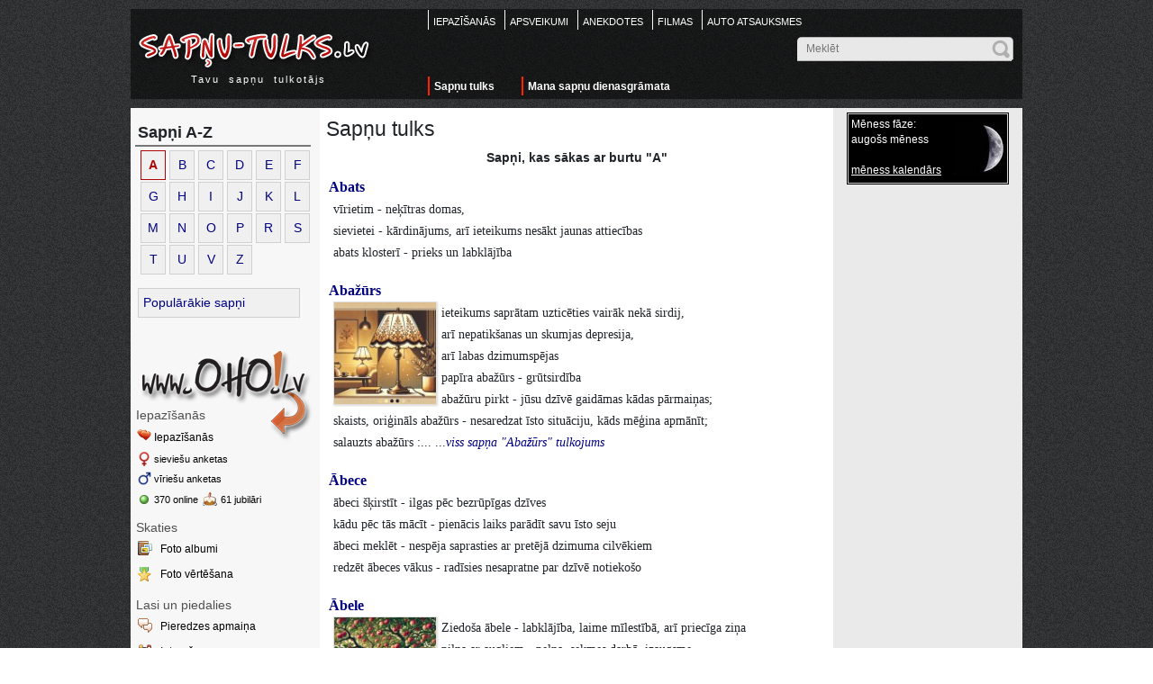

--- FILE ---
content_type: text/html; charset=UTF-8
request_url: https://sapnu-tulks.lv/sapni/A
body_size: 8072
content:
<!DOCTYPE html PUBLIC "-//W3C//DTD XHTML 1.0 Transitional//EN" "http://www.w3.org/TR/xhtml1/DTD/xhtml1-transitional.dtd">
<html xmlns="http://www.w3.org/1999/xhtml" >
<head>
<title>Sapņi, kas sākas ar burtu A | Sapņu tulks</title>
<meta content="Sapņu tulks - sapņu, kuri sākas ar burtu A tulkojumi no viedākā sapņu tulka Latvijā" name="Description" />
<meta http-equiv="Content-Language" content="lv">
<meta http-equiv="Content-Type" content="text/html; charset=utf-8">
<meta property="og:type" content="website"/>
<meta property="og:title" content="Sapņi, kas sākas ar burtu A | Sapņu tulks"/>
<meta property="og:image" content="https://www.sapnu-tulks.lv/img/sapnu_tulks.jpg"/>
<meta property="og:description" content="Sapņu tulks - sapņu, kuri sākas ar burtu A tulkojumi no viedākā sapņu tulka Latvijā"/>
<meta name=viewport content="width=device-width, initial-scale=1">

<script src="https://code.jquery.com/jquery-3.3.1.slim.min.js" integrity="sha384-q8i/X+965DzO0rT7abK41JStQIAqVgRVzpbzo5smXKp4YfRvH+8abtTE1Pi6jizo" crossorigin="anonymous"></script>
<script src="https://cdnjs.cloudflare.com/ajax/libs/popper.js/1.14.7/umd/popper.min.js" integrity="sha384-UO2eT0CpHqdSJQ6hJty5KVphtPhzWj9WO1clHTMGa3JDZwrnQq4sF86dIHNDz0W1" crossorigin="anonymous"></script>
<link rel="stylesheet" href="https://stackpath.bootstrapcdn.com/bootstrap/4.3.1/css/bootstrap.min.css" integrity="sha384-ggOyR0iXCbMQv3Xipma34MD+dH/1fQ784/j6cY/iJTQUOhcWr7x9JvoRxT2MZw1T" crossorigin="anonymous">
<script src="https://stackpath.bootstrapcdn.com/bootstrap/4.3.1/js/bootstrap.min.js" integrity="sha384-JjSmVgyd0p3pXB1rRibZUAYoIIy6OrQ6VrjIEaFf/nJGzIxFDsf4x0xIM+B07jRM" crossorigin="anonymous"></script>
<link rel="stylesheet" type="text/css" href="/stils.css" />

</head>

<body>
<div align="center">
<div id="top_div">
<div class="logo_holder">
<a href="/" title="Sapņu tulks - uz sākumu"><img src="/img/logo.png" border="0" width="278" height="55" alt="Sapņu tulks logo" id="logo"/></a>
Tavu  &nbsp;sapņu &nbsp;tulkotājs &nbsp;
</div>
<div class="oho_menu" id="oho_menu">
<a href="https://iepazisanas.oho.lv/" title="Iepazīšanās portāls">IEPAZĪŠANĀS</a>
<a href="https://www.draugam.lv" title="Apsveikumi, novēlējumi, pantiņi - svētkos, kāzās, jubilejās">APSVEIKUMI</a>
<a href="http://anekdotes.oho.lv" title="Anekdotes">ANEKDOTES</a>
<a href="http://filmas.oho.lv">FILMAS</a>
<a href="https://www.auto-abc.lv/" title="Auto cenas, tehniskie dati, atsauksmes">AUTO ATSAUKSMES</a>
</div>
<div class="sf_holder">
<form id="search-form" action="/">
<fieldset><input class="text" type="text" placeholder="Meklēt" name="ftext"/><input class="submit" type="submit" value=""/></fieldset>
</form>


<div class="clear"></div>
</div>

<div class="top_menu">
    <a href="/">Sapņu tulks</a><a href="/sapnu-dienasgramata">Mana sapņu dienasgrāmata</a>
</div>
<button id="mobile_nav_button" class="navbar-toggler float-right hidden-md-up" type="button" data-toggle="collapse" data-target="#navbarNav" aria-controls="navbarNav" aria-expanded="false" aria-label="Toggle navigation">
    <img src="/img/mobile_menu.svg" width="48" height="48" alt="Menu" />
  </button>
  
<nav class="navbar navbar-expand-lg navbar-dark d-md-none" id="nav_mobile">
  <div class="collapse navbar-collapse" id="navbarNav">
    <ul class="navbar-nav">
      <li class="nav-item">
        <a class="nav-link" href="/sapnu-dienasgramata">Mana sapņu dienasgrāmata</a>
      </li>      
      <li class="nav-item">
        <a class="nav-link" href="/meness-kalendars">Mēness kalendārs</a>
      </li>
    </ul>
    <h3>Sapņi A-Z</h3>
    <div class="spn_alfabets pad3">
        <a href="/sapni/A" class="sel">A</a>
        <a href="/sapni/B" >B</a>
        <a href="/sapni/C" >C</a>
        <a href="/sapni/D" >D</a>
        <a href="/sapni/E" >E</a>
        <a href="/sapni/F" >F</a>
        <a href="/sapni/G" >G</a>
        <a href="/sapni/H" >H</a>
        <a href="/sapni/I" >I</a>
        <a href="/sapni/J" >J</a>
        <a href="/sapni/K" >K</a>
        <a href="/sapni/L" >L</a>
        <a href="/sapni/M" >M</a>
        <a href="/sapni/N" >N</a>
        <a href="/sapni/O" >O</a>
        <a href="/sapni/P" >P</a>
        <a href="/sapni/R" >R</a>
        <a href="/sapni/S" >S</a>
        <a href="/sapni/T" >T</a>
        <a href="/sapni/U" >U</a>
        <a href="/sapni/V" >V</a>
        <a href="/sapni/Z" >Z</a>
        <div class="clear"></div>
    </div>    
  </div>
</nav>

</div>

<div id="content">
<table border="0" width="100%" cellspacing="0" cellpadding="0" height="100%">
<tr valign="top">
<td id="left_col" width="210" bgcolor="#f7f7f7">
<div class="pad5">
<h3>Sapņi A-Z</h3>
<div class="spn_alfabets pad3">
<a href="/sapni/A" class="sel">A</a>
<a href="/sapni/B" >B</a>
<a href="/sapni/C" >C</a>
<a href="/sapni/D" >D</a>
<a href="/sapni/E" >E</a>
<a href="/sapni/F" >F</a>
<a href="/sapni/G" >G</a>
<a href="/sapni/H" >H</a>
<a href="/sapni/I" >I</a>
<a href="/sapni/J" >J</a>
<a href="/sapni/K" >K</a>
<a href="/sapni/L" >L</a>
<a href="/sapni/M" >M</a>
<a href="/sapni/N" >N</a>
<a href="/sapni/O" >O</a>
<a href="/sapni/P" >P</a>
<a href="/sapni/R" >R</a>
<a href="/sapni/S" >S</a>
<a href="/sapni/T" >T</a>
<a href="/sapni/U" >U</a>
<a href="/sapni/V" >V</a>
<a href="/sapni/Z" >Z</a>
<div class="clear"></div>
</div>
</div>
<div class="pad5">
<div class="spn_grupas">
<a href="/">Populārākie sapņi</a>
</div>
<div class="clear"></div>
</div>
<div class="lm">
<b style="padding-top: 2px;">Iepazīšanās</b>
<a class="ip" href="https://iepazisanas.oho.lv/">Iepazīšanās</a>
<a class="sv" href="https://iepazisanas.oho.lv/?gender=1&amp;cmd=friendlist" rel="nofollow">sieviešu anketas</a>
<a class="vr" href="https://iepazisanas.oho.lv/?gender=0&amp;cmd=friendlist" rel="nofollow">vīriešu anketas</a>
<div class="c2"> 
<a class="on" href="https://iepazisanas.oho.lv/?cmd=online" rel="nofollow">370&nbsp;online</a> 
<a class="ju" href="https://iepazisanas.oho.lv/?cmd=dzdienas" rel="nofollow">61&nbsp;jubilāri</a>
</div>
<b>Skaties</b>
<a class="bf" href="https://foto.oho.lv">Foto albumi</a>
<a class="fv" href="https://iepazisanas.oho.lv/?cmd=ratebild_pub" rel="nofollow">Foto vērtēšana</a>

<b>Lasi un piedalies</b>
<a class="pa" href="https://www.jautajums.lv">Pieredzes apmaiņa</a>
<a class="ig" href="https://intereses.oho.lv" rel="nofollow">Interešu grupas</a>
<a class="dg" href="https://blogi.oho.lv">Dienasgrāmatas</a>
<a class="dd" href="http://www.dzeja.info">Dzejoļi - dzīvā dzeja</a>


<b>Noderīgi</b>
<a class="fm" href="http://filmas.oho.lv">Filmas, kino</a>
<a class="lv" href="https://www.draugam.lv">Apsveikumi, kartiņas</a>
<a class="vv" href="https://www.draugam.lv/varda-dienas/">Vārda dienas</a>

<b>Par oHo.lv iepazīšanos</b>
<a class="as" href="https://iepazisanas.oho.lv/?cmd=atsauxmes" rel="nofollow">Atsauksmes</a>
<a class="mb" href="https://wap.oho.lv" title="Iepazīšanās portāla mobilā versija">Mobilā iepazīšanās</a>
<a class="ipi" href="https://www.iepazisanas-interneta.lv/" title="Iepazīšanās internetā cita versija" target="_blank">Iepazīšanās internetā</a>
</div>
<div class="sidead"><script async src="//pagead2.googlesyndication.com/pagead/js/adsbygoogle.js"></script>
<!-- sapnu-tulks.lv 160x600 -->
<ins class="adsbygoogle"
     style="display:inline-block;width:160px;height:600px"
     data-ad-client="ca-pub-7939912829533378"
     data-ad-slot="4165492575"></ins>
<script>
(adsbygoogle = window.adsbygoogle || []).push({});
</script></div> 
</td>
<td width="570" id="center_col" align="left">
<h1>Sapņu tulks</h1><h2>Sapņi, kas sākas ar burtu "A" </h2>	
<div class="slist dienasgramata">
<div>        
<a href="/sapnis/Abats" class="t">Abats</a><br />
<p>vīrietim - neķītras domas, <br />
sievietei - kārdinājums, arī ieteikums nesākt jaunas attiecības<br />
abats klosterī - prieks un labklājība</p>
</div>
<div>        
<a href="/sapnis/Abazurs" class="t">Abažūrs</a><br />
<p><img src="//sapni.att.oho.lv/1/Abazurs_f8808_m.jpg" alt="Abažūrs" />ieteikums saprātam uzticēties vairāk nekā sirdij, <br />
arī nepatikšanas un skumjas depresija, <br />
arī labas dzimumspējas<br />
papīra abažūrs - grūtsirdība<br />
abažūru pirkt - jūsu dzīvē gaidāmas kādas pārmaiņas;<br />
skaists, oriģināls abažūrs - nesaredzat īsto situāciju, kāds mēģina apmānīt;<br />
salauzts abažūrs :... ...<a href="/sapnis/Abazurs"><i>viss sapņa "Abažūrs" tulkojums</i></a></p>
</div>
<div>        
<a href="/sapnis/Abece" class="t">Ābece</a><br />
<p>ābeci šķirstīt - ilgas pēc bezrūpīgas dzīves<br />
kādu pēc tās mācīt - pienācis laiks parādīt savu īsto seju<br />
ābeci meklēt - nespēja saprasties ar pretējā dzimuma cilvēkiem<br />
redzēt ābeces vākus - radīsies nesapratne par dzīvē notiekošo</p>
</div>
<div>        
<a href="/sapnis/Abele" class="t">Ābele</a><br />
<p><img src="//sapni.att.oho.lv/1/Abele_f8831_m.jpg" alt="Ābele" />Ziedoša ābele - labklājība, laime mīlestībā, arī priecīga ziņa<br />
pilna ar augļiem - peļņa, sekmes darbā, izaugsme<br />
ļoti liela un kupla - laimīga dzīve, labklājība, ilgs mūžs<br />
ar nolauztiem zariem - asaras, bēdas<br />
nolauzta ābele - zaudēt kādu tuvu cilvēku<br />
nokaltusi ābele - bēdas, sirdssāpes,... ...<a href="/sapnis/Abele"><i>viss sapņa "Ābele" tulkojums</i></a></p>
</div>
<div>        
<a href="/sapnis/Abiturients" class="t">Abiturients </a><br />
<p> lai sagādātu mīļotajam cilvēkam lielāku baudījumu, cieniet viņa pieķeršanos tuviniekiem</p>
</div>
<div>        
<a href="/sapnis/Aboli" class="t">Āboli</a><br />
<p><img src="//sapni.att.oho.lv/1/Aboli_f8338_m.jpg" alt="Āboli" />saldi- mīlas bauda<br />
skābi- nepatikšanas vai naids<br />
rūgti- bēdas, asaras<br />
svaigi un apaļi- mīlas dēka<br />
iebojāts vai sapuvis - neīsti mīlestības zvēresti, arī bezjēdzīgas pūles<br />
tos sagriezt- šķirties no drauga<br />
tos mizot - vilšanās<br />
tos ēst vai likt kabatās - dabūt augoņus<br />
Ābolu daudz un sīki-... ...<a href="/sapnis/Aboli"><i>viss sapņa "Āboli" tulkojums</i></a></p>
</div>
<div>        
<a href="/sapnis/Abolins" class="t">Āboliņš</a><br />
<p> zaļš- peļņa<br />
ziedošs - visās lietās veiksme<br />
iet pa ziedošu lauku - bezrūpīgas vecumdienas<br />
sarkans- karsta mīlestība<br />
balts - skaista draudzība un nevainīga mīlestība<br />
novītis- zaudējumi<br /> Āboliņu pļaut- mantojums, bagātība</p>
</div>
<div>        
<a href="/sapnis/Aborts" class="t">Aborts</a><br />
<p>bēdas un nepatikšanas, liels grēks, arī grūtniecība<br />
<br /> abortu veikt- izdarīt kaut ko nepiesardzīgu un lieku<br />
ieteikt abortu izdarīt- dot kādam muļķīgu padomu<br />
gatavoties tam, bet pēdējā brīdī pārdomāt - uztrauc sirdslietas, grūti izšķirties par pareizo lēmumu;<br />
nožēlot par izdarīto abortu - būs... ...<a href="/sapnis/Aborts"><i>viss sapņa "Aborts" tulkojums</i></a></p>
</div>
<div>        
<a href="/sapnis/Abra" class="t">Abra</a><br />
<p>laba iztikšana<br />
pilna- labklājība, sekmes darbā, <br />
slimniekiem - uzlabosies veselība</p>
</div>
<div>        
<a href="/sapnis/Abscess" class="t">Abscess</a><br />
<p>ja tas ir pašam - gaidāma nopietna slimība. Laikus to ārstējot, iespējams izvairīties no lielākām nepatikšanām;<br />
uz rokas - gaidāmas nepatikšanas, asa vārdu apmaiņa ar darba kolēģiem;<br />
redzēt, ka ārsts pārgriež abscesu - beidzot pienāks sen gaidītais risinājums samilzušajai problēmai;<br />
pārplīsis -... ...<a href="/sapnis/Abscess"><i>viss sapņa "Abscess" tulkojums</i></a></p>
</div>
<div>        
<a href="/sapnis/Acalijas" class="t">Acālijas </a><br />
<p>priecīga dzīve</p>
</div>
<div>        
<a href="/sapnis/Acetons" class="t">Acetons</a><br />
<p>acetonu izliet- mirkļa aizraušanās un goda zaudēšana, <br />
ar acetonu kaut ko tīrīt- slikta pašsajūta, strīds<br />
</p>
</div>
<div>        
<a href="/sapnis/Acis" class="t">Acis</a><br />
<p><img src="//sapni.att.oho.lv/1/Acis_f8816_m.jpg" alt="Acis" />Brīdinājums, ka pretinieki meklē iemeslu, kā varētu ieriebt. Mīlniekiem - var uzrasties sāncensis<br />
gaišas, skaidras, lielas - laime, bagātība, panākumi, uzticīga mīlestība<br />
neskaidras - netiek apmierināta jūsu godkāre, dažiem -šaubīga mīlestība<br />
zilas acis - jauka mīlestība<br />
pelēkas acis -... ...<a href="/sapnis/Acis"><i>viss sapņa "Acis" tulkojums</i></a></p>
</div>
<div>        
<a href="/sapnis/Acu-arsts" class="t">Acu ārsts</a><br />
<p>redzēt acu ārstu- kādu vainu atkal par labu vērst</p>
</div>
<div>        
<a href="/sapnis/Adamadatas" class="t">Adāmadatas </a><br />
<p>mīlestība<br />
 viltus draugi grib jūs iemānīt slazdā, arī-iemantot kādu uzticīgu draugu, arī mīlestība<br />
 ar tām adīt- ar pacietību sasniegt mērķi, iemantot bagātību, saņemt dāvanu<br />
 tās salauzt- zaudēt draugu<br />
 tās pirkt- labklājība un mīlestība.</p>
</div>
<div>        
<a href="/sapnis/Adams-un-Ieva" class="t">Ādams un Ieva</a><br />
<p>redzēt tikai Ādamu - satikt autoritatīvu personu, kam ir liela ietekme uz apkārtējiem<br />
redzēt Ādamu strādājam - tikt  iesaistītam  vērienīgā projektā<br />
redzēt Ādamu guļam- anarhija, patvaļa<br />
redzēt Ievu ar čūsku, kas viņai apvijusies- kāda cilvēka nodevība apdraud laimi<br />
redzēt  un   dzirdēt,   kā ... ...<a href="/sapnis/Adams-un-Ieva"><i>viss sapņa "Ādams un Ieva" tulkojums</i></a></p>
</div>
<div>        
<a href="/sapnis/Adata" class="t">Adata</a><br />
<p><img src="//sapni.att.oho.lv/1/Adata_f8817_m.jpg" alt="Adata" />Nesaskaņas, strīds, nepatikšanas, lielas bēdas, <br />
arī ļauns cilvēks, dažiem - slimība vai sēras<br />
sarūsējusi - šķērslis, ari nelaime<br />
nolauzta - zaudēt darbu<br />
tajā ievērt pavedienu - esiet pacietīgs, nepatikšanas beigsies<br />
adatu meklēt - liekas rūpes<br />
ar adatu šūt - vajadzēs strādāt gadījuma darbus,... ...<a href="/sapnis/Adata"><i>viss sapņa "Adata" tulkojums</i></a></p>
</div>
<div>        
<a href="/sapnis/Adiklis" class="t">Adīklis</a><br />
<p> pārmaiņas dzīvē, dzīvesvietas maiņa, arī kāzas<br />
balts- labas pārmaiņas<br />
melns- slimība<br />
raibs- pārmaiņas<br />
samezglojies- nepatikšanas<br />
daudz adīkļu- kāzas un labklājība.</p>
</div>
<div>        
<a href="/sapnis/Adisana" class="t">Adīšana</a><br />
<p>rūpīgi izstrādājot plānu, tiks gūti panākumi<br />
<br />
sieviete redz sevi adot - klusa, mierīga ģimenes dzīve<br />
meitenei - agra, bet veiksmīga laulība</p>
</div>
<div>        
<a href="/sapnis/Adit" class="t">Adīt</a><br />
<p>sieviete redz sevi adot - klusa, mierīga ģimenes dzīve<br />
meitenei - agra, bet veiksmīga laulība.<br />
laime, darbs, miers</p>
</div>
<div>        
<a href="/sapnis/Adjutants" class="t">Adjutants</a><br />
<p> pats svarīgākais, jūsuprāt, partnerī ir godīgums<br />
 adjutantu redzēt - mīļotais kādreiz guvis garīgu traumu, tāpēc tagad ir ļoti prasīgs un piesardzīgs.</p>
</div>
<div>        
<a href="/sapnis/Administrators" class="t">Administrators </a><br />
<p>mīļotā nevēlēšanās dzīvot ērtības un komfortā.</p>
</div>
<div>        
<a href="/sapnis/Admiralis" class="t">Admirālis</a><br />
<p> par admirāli būt- novērtēt sevi par zemu, pašapziņas trūkums<br />
 ar admirāli sarunāties - vēlēšanās satikt kādu augstākstāvošu personu<br />
par admirāli runāt- liecība, ka esat noguris no sadzīves sīkumiem<br />
 ar admirāli piedzīvot dažādas dēkas- ierosinājums atklāt jūtas kādam cilvēkam.</p>
</div>
<div>        
<a href="/sapnis/Adresu-gramata" class="t">Adrešu grāmata</a><br />
<p>kāds ļoti ilgojas pēc jums<br />
<br />
to redzēt - no plānotā ne viss piepildīsies;<br />
to šķirstīt - gaidāms ģimenes pieaugums;<br />
atrast grāmatā pazīstamu uzvārdu - tuvākajā laikā šķirsieties no kāda nodoma, sapratīsiet, ka to nav iespējams realizēt.</p>
</div>
<div>        
<a href="/sapnis/Advokats" class="t">Advokāts </a><br />
<p>sliktas, ziņas, cerības nepiepildīsies, nelaime,arī tenkas un meli<br />
redzēt advokātu tiesā - nesaskaņas īpašuma dēļ;<br /> advokātu satikt- strīds<br />
ar advokātu runāt- bailes, raizes<br /> advokātu bučot- vinnēt prāvu<br />
ardievas sacīt- atvadīties no prāvas<br />
apsūdzēt to- vinnēt prāvu<br /> advokātu sist- pierādīt... ...<a href="/sapnis/Advokats"><i>viss sapņa "Advokāts " tulkojums</i></a></p>
</div>
<div>        
<a href="/sapnis/Afisa" class="t">Afiša</a><br />
<p>melna - skumja ziņa vai sēru vēsts<br /> afišu izlīmēt- tenkas, skandāls<br /> afišu lasīt- viltīgi solījumi<br />
tajā redzēt savu seju - iekļūsiet nevēlamā situācijā, varat kļūt par konflikta iemeslu;<br /> afišu noraut - tikšanās ar vieglprātīgu cilvēku, neveiksmīga tikšanās<br />
</p>
</div>
<div>        
<a href="/sapnis/Afrika" class="t">Āfrika</a><br />
<p> tur būt vai braukt- slimība</p>
</div>
<div>        
<a href="/sapnis/Agents" class="t">Aģents</a><br />
<p>  zaudējumi, mīļotā sašutums, pierādot, ka nav tik neaizsargāts un nevainīgs, kā jums tas šķiet, ir patiess.</p>
</div>
<div>        
<a href="/sapnis/Agitators" class="t">Aģitators</a><br />
<p>par aģitatoru būt- izskaidroties ar saviem darbiniekiem<br />
tajā klausīties- būt par labu vadītāju<br />
ar aģitatoru polemizēt - romantisks piedzīvojums nepazīstamā kompānijā<br />
ar aģitatoru kauties- velti izšķiest radošās spējas.</p>
</div>
<div>        
<a href="/sapnis/Agonija" class="t">Agonija</a><br />
<p>  nepatīkamas ziņas, neveiksmes,  arī vilties draugā vai mīļotajā cilvēkā.</p>
</div>
<div>        
<a href="/sapnis/Agresija" class="t">Agresija</a><br />
<p><img src="//sapni.att.oho.lv/1/Agresija_f8805_m.jpg" alt="Agresija" />būt par tās upuri - nepatikšanas<br />
būt pašam agresīvam - uzmanieties no kļūdainas rīcības</p>
</div>
<div>        
<a href="/sapnis/Agronoms" class="t">Agronoms</a><br />
<p>sevi redzēt kā agronomu- kļūsi bagāts</p>
</div>
<div>        
<a href="/sapnis/Ahats" class="t">Ahāts</a><br />
<p> ahātu redzēt- neliela sarežģījumu mazināšanās</p>
</div>
<div>        
<a href="/sapnis/Airis" class="t">Airis</a><br />
<p>Tiksi ielūgts garlaicīgās viesībās, iegūsi vērtīgu padomu, ceļojums<br />
ar airi airēt- nepastāvīga nākotne<br />
kāds cits airē- no citu pūlēm iegūsi sev labumu</p>
</div>
<div>        
<a href="/sapnis/Aisbergs" class="t">Aisbergs </a><br />
<p>tuvojas - jūsu nepareizas darbības sekas ilgi nebūs jāgaida<br /> aisbergu vērot no kuģa klāja - brīdinājums nebāzt degunu cita darīšanās<br />
uz tā sauļoties- būt piesardzīgam un delikātam, īstenojot savas slepenās vēlmes<br />
uz tā dreifēt- brīdinājums būt piesardzīgam un negulēt uz lauriem.</p>
</div>
<div>        
<a href="/sapnis/Aitas" class="t">Aitas</a><br />
<p><img src="//sapni.att.oho.lv/1/Aitas_f9058_m.jpg" alt="Aitas" />gaiša nākotne, bagātība, ciemiņi, patīkama dzīve<br />
baltas aitas - prieks, laba dzīve, pārticība, viss veiksies, pārmaiņas uz labu, uzticīgi draugi<br />
pelēkas aitas - tuvojas negaidītas bēdas un drūmas dienas<br />
melnas aitas - gaidāmas bēdas, skumjas, sēras, neuzticami draugi<br />
vājas aitas -... ...<a href="/sapnis/Aitas"><i>viss sapņa "Aitas" tulkojums</i></a></p>
</div>
<div>        
<a href="/sapnis/Aiza" class="t">Aiza</a><br />
<p>tajā iekrist- smags zaudējums, arī šķēršļi<br />
 tajā iekrist un netikt ārā- nonākt sliktā sabiedrībā<br />
 aizu apiet- izvairīties no briesmām, labklājība.</p>
</div>
<div>        
<a href="/sapnis/Aizbildnis" class="t">Aizbildnis</a><br />
<p> par aizbildni būt - ģimenes pieaugums vai viegli ievainojama dvēseliska mīlestība<br />
 ir kāds cits- satikt cilvēku, kas kļūs par autoritāti.</p>
</div>
<div>        
<a href="/sapnis/Aizdars" class="t">Aizdars</a><br />
<p> aizdaru pirkt- iekļūt ļaužu valodās<br /> aizdaru uz maizes ziest - izkliedēt nepatīkamas tenkas</p>
</div>
<div>        
<a href="/sapnis/Aizkari" class="t">Aizkari</a><br />
<p><img src="//sapni.att.oho.lv/1/Aizkari_f8656_m.jpg" alt="Aizkari" />noslēpums, nelūgti ciemiņi<br />
tos atvilkt- palīdzēt kādam pārcelties uz jaunu dzīvesvietu,arī glabāt kāda noslēpumu<br />
tos aizvilkt- glabāt savu noslēpumu<br />
tie plivinās istabā- gaidiet ciemos mīļu cilvēku<br />
tie plivinās uz ārpusi- kāds tuvs draugs no jums aizies<br />
netīri, saplēsti - brīdina par... ...<a href="/sapnis/Aizkari"><i>viss sapņa "Aizkari" tulkojums</i></a></p>
</div>
</div>
<!-- Navigators -->
<table width="100%" class="navi">
<tr>
   <td width="25%">&nbsp;</td>
	<td width="50%" align="center">Sapņu tulkojumi no 1 līdz 40 (kopā 244)</td>
	<td width="25%" align="right">&nbsp;<a href="/sapni/A/?&amp;offset=40">nākamie &gt;&gt;</a></td>
  </tr>
</table><!-- eof Navigators -->

</td>

<td id="right_col" width="210" bgcolor="#eaeaea" align="center">
<div class="meness_faze">
<div style="background-image: url(/img/meness/1.jpg);">
<a href="/?cmd=meness_kalendars">Mēness fāze</a>:<br />
augošs mēness<br /><br />
<a href="/meness-kalendars"><u>mēness kalendārs</u></a>
</div>
</div>
<div class="clear"></div>
<div class="sidead"><div  style="margin-top:65px"><script async src="//pagead2.googlesyndication.com/pagead/js/adsbygoogle.js"></script>
<!-- sapnu tulks 200x200 -->
<ins class="adsbygoogle"
     style="display:inline-block;width:200px;height:200px"
     data-ad-client="ca-pub-7939912829533378"
     data-ad-slot="1989004576"></ins>
<script>
(adsbygoogle = window.adsbygoogle || []).push({});
</script></div></div> 
<div class="sidead">
<script async src="//pagead2.googlesyndication.com/pagead/js/adsbygoogle.js"></script>
<!-- sapnu-tulks.lv 160x600 -->
<ins class="adsbygoogle"
     style="display:inline-block;width:160px;height:600px"
     data-ad-client="ca-pub-7939912829533378"
     data-ad-slot="4165492575"></ins>
<script>
(adsbygoogle = window.adsbygoogle || []).push({});
</script>
</div>
<div class="sidead"><script async src="https://pagead2.googlesyndication.com/pagead/js/adsbygoogle.js?client=ca-pub-7939912829533378"
     crossorigin="anonymous"></script>
<!-- oho meetings responsive vertical -->
<ins class="adsbygoogle"
     style="display:block"
     data-ad-client="ca-pub-7939912829533378"
     data-ad-slot="2629916318"
     data-ad-format="auto"
     data-full-width-responsive="true"></ins>
<script>
     (adsbygoogle = window.adsbygoogle || []).push({});
</script></div> 
<div class="sidead"></div> 
<div class="sidead"><script async src="https://pagead2.googlesyndication.com/pagead/js/adsbygoogle.js?client=ca-pub-7939912829533378"
     crossorigin="anonymous"></script>
<!-- oho meetings responsive vertical -->
<ins class="adsbygoogle"
     style="display:block"
     data-ad-client="ca-pub-7939912829533378"
     data-ad-slot="2629916318"
     data-ad-format="auto"
     data-full-width-responsive="true"></ins>
<script>
     (adsbygoogle = window.adsbygoogle || []).push({});
</script></div> 
<div class="sidead"></div> 
</td>
</tr>
</table>
</div>
<div class="btm">
<a href="http://vip.oho.lv/pop_noteikumi.htm" target="_blank" rel="nofollow">Vietnes lietošanas noteikumi</a>
</div>
</div>

<!-- Google tag (gtag.js) -->
<script async src="https://www.googletagmanager.com/gtag/js?id=G-Y7EZD5YKBZ"></script>
<script>
  window.dataLayer = window.dataLayer || [];
  function gtag(){dataLayer.push(arguments);}
  gtag('js', new Date());

  gtag('config', 'G-Y7EZD5YKBZ');
</script>


<script type="text/javascript">
$(document).ready(function() {
    $( ".sapnis_image" ).click(function() {
      $( ".sapnis_image" ).css( "height", 288)
  });
});
</script>

<!-- soctīklu skripti -->
<script defer src="https://static.cloudflareinsights.com/beacon.min.js/vcd15cbe7772f49c399c6a5babf22c1241717689176015" integrity="sha512-ZpsOmlRQV6y907TI0dKBHq9Md29nnaEIPlkf84rnaERnq6zvWvPUqr2ft8M1aS28oN72PdrCzSjY4U6VaAw1EQ==" data-cf-beacon='{"version":"2024.11.0","token":"2e76613e082644059238e9445587f00e","r":1,"server_timing":{"name":{"cfCacheStatus":true,"cfEdge":true,"cfExtPri":true,"cfL4":true,"cfOrigin":true,"cfSpeedBrain":true},"location_startswith":null}}' crossorigin="anonymous"></script>
</body>
</html>

--- FILE ---
content_type: text/html; charset=utf-8
request_url: https://www.google.com/recaptcha/api2/aframe
body_size: 266
content:
<!DOCTYPE HTML><html><head><meta http-equiv="content-type" content="text/html; charset=UTF-8"></head><body><script nonce="OjlFt74X9favsk7FcQJohA">/** Anti-fraud and anti-abuse applications only. See google.com/recaptcha */ try{var clients={'sodar':'https://pagead2.googlesyndication.com/pagead/sodar?'};window.addEventListener("message",function(a){try{if(a.source===window.parent){var b=JSON.parse(a.data);var c=clients[b['id']];if(c){var d=document.createElement('img');d.src=c+b['params']+'&rc='+(localStorage.getItem("rc::a")?sessionStorage.getItem("rc::b"):"");window.document.body.appendChild(d);sessionStorage.setItem("rc::e",parseInt(sessionStorage.getItem("rc::e")||0)+1);localStorage.setItem("rc::h",'1769076581757');}}}catch(b){}});window.parent.postMessage("_grecaptcha_ready", "*");}catch(b){}</script></body></html>